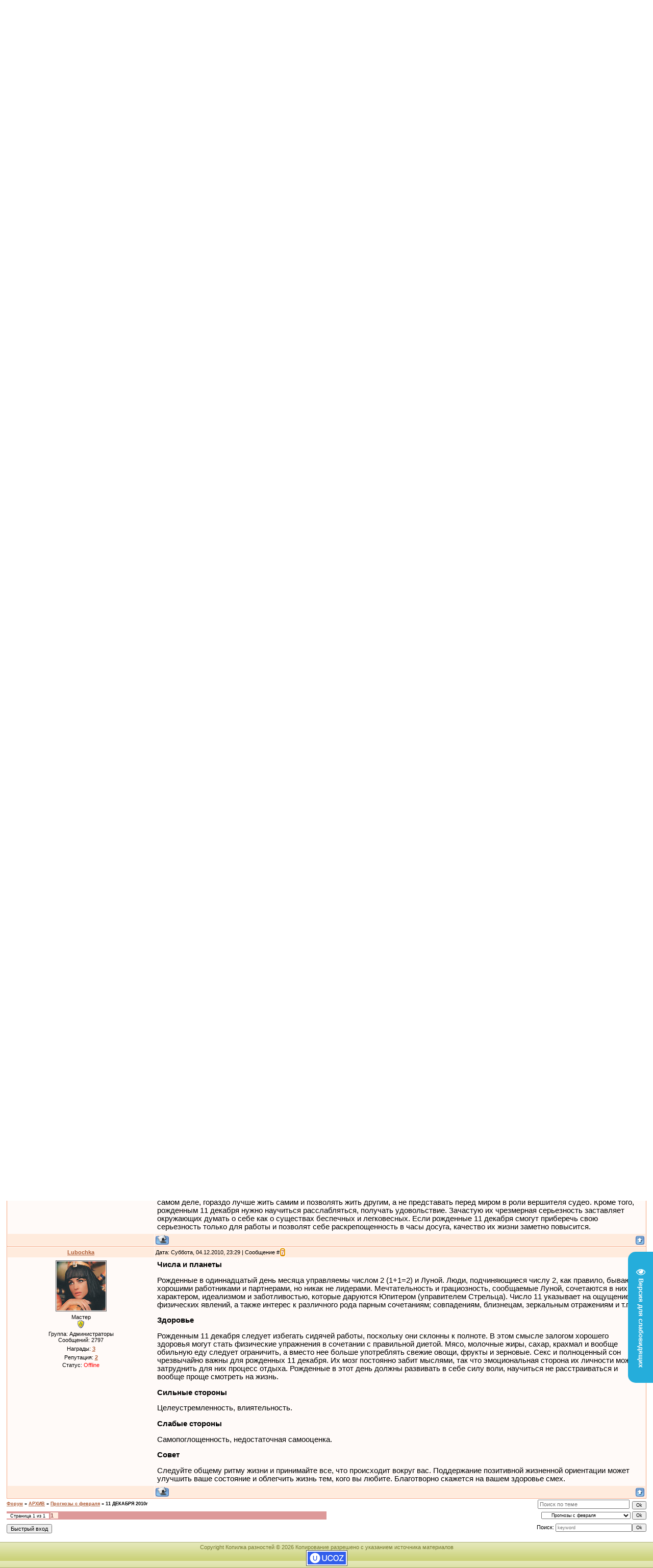

--- FILE ---
content_type: text/html; charset=UTF-8
request_url: https://lubomarti.ucoz.ru/forum/26-699-1
body_size: 14597
content:
<html>
<head>
<script type="text/javascript" src="/?51vIcEGsdprjubDv%5EcaQ4fTRxm7jtF0X%21dj7lwCUGZpWbiEYItZYuvV9cmgard%21aMQYDF9IYtNYZUealO%3Bqs0TSCjjn%3B5HKQmp%3B0C6g%21Lh9yjguNNJ23tqmeJC8yQKzJVGjatbJnui%5E%218YL74lNYgjgRbviUNADIZLIK7apbUmmJKYKJc2CAwg%5EzO0VcPdrY5yuxXXSCN7HD8vugOpsvcF1sJq%21i3OHo"></script>
	<script type="text/javascript">new Image().src = "//counter.yadro.ru/hit;ucoznet?r"+escape(document.referrer)+(screen&&";s"+screen.width+"*"+screen.height+"*"+(screen.colorDepth||screen.pixelDepth))+";u"+escape(document.URL)+";"+Date.now();</script>
	<script type="text/javascript">new Image().src = "//counter.yadro.ru/hit;ucoz_desktop_ad?r"+escape(document.referrer)+(screen&&";s"+screen.width+"*"+screen.height+"*"+(screen.colorDepth||screen.pixelDepth))+";u"+escape(document.URL)+";"+Date.now();</script><script type="text/javascript">
if(typeof(u_global_data)!='object') u_global_data={};
function ug_clund(){
	if(typeof(u_global_data.clunduse)!='undefined' && u_global_data.clunduse>0 || (u_global_data && u_global_data.is_u_main_h)){
		if(typeof(console)=='object' && typeof(console.log)=='function') console.log('utarget already loaded');
		return;
	}
	u_global_data.clunduse=1;
	if('0'=='1'){
		var d=new Date();d.setTime(d.getTime()+86400000);document.cookie='adbetnetshowed=2; path=/; expires='+d;
		if(location.search.indexOf('clk2398502361292193773143=1')==-1){
			return;
		}
	}else{
		window.addEventListener("click", function(event){
			if(typeof(u_global_data.clunduse)!='undefined' && u_global_data.clunduse>1) return;
			if(typeof(console)=='object' && typeof(console.log)=='function') console.log('utarget click');
			var d=new Date();d.setTime(d.getTime()+86400000);document.cookie='adbetnetshowed=1; path=/; expires='+d;
			u_global_data.clunduse=2;
			new Image().src = "//counter.yadro.ru/hit;ucoz_desktop_click?r"+escape(document.referrer)+(screen&&";s"+screen.width+"*"+screen.height+"*"+(screen.colorDepth||screen.pixelDepth))+";u"+escape(document.URL)+";"+Date.now();
		});
	}
	
	new Image().src = "//counter.yadro.ru/hit;desktop_click_load?r"+escape(document.referrer)+(screen&&";s"+screen.width+"*"+screen.height+"*"+(screen.colorDepth||screen.pixelDepth))+";u"+escape(document.URL)+";"+Date.now();
}

setTimeout(function(){
	if(typeof(u_global_data.preroll_video_57322)=='object' && u_global_data.preroll_video_57322.active_video=='adbetnet') {
		if(typeof(console)=='object' && typeof(console.log)=='function') console.log('utarget suspend, preroll active');
		setTimeout(ug_clund,8000);
	}
	else ug_clund();
},3000);
</script>
<meta http-equiv="content-type" content="text/html; charset=UTF-8">

<title>11 ДЕКАБРЯ 2010г - Форум</title>

<link type="text/css" rel="StyleSheet" href="/.s/src/css/161.css" />

	<link rel="stylesheet" href="/.s/src/base.min.css?v=221208" />
	<link rel="stylesheet" href="/.s/src/layer7.min.css?v=221208" />

	<script src="/.s/src/jquery-1.12.4.min.js"></script>
	
	<script src="/.s/src/uwnd.min.js?v=221208"></script>
	<script src="//s764.ucoz.net/cgi/uutils.fcg?a=uSD&ca=2&ug=999&isp=0&r=0.224907537071907"></script>
	<link rel="stylesheet" href="/.s/src/ulightbox/ulightbox.min.css" />
	<link rel="stylesheet" href="/.s/src/social.css" />
	<script src="/.s/src/ulightbox/ulightbox.min.js"></script>
	<script src="/.s/src/visually_impaired.min.js"></script>
	<script>
/* --- UCOZ-JS-DATA --- */
window.uCoz = {"sign":{"7287":"Перейти на страницу с фотографией.","3125":"Закрыть","5255":"Помощник","7252":"Предыдущий","7251":"Запрошенный контент не может быть загружен. Пожалуйста, попробуйте позже.","7253":"Начать слайд-шоу","7254":"Изменить размер","5458":"Следующий"},"site":{"host":"lubomarti.ucoz.ru","domain":null,"id":"0lubomarti"},"uLightboxType":1,"country":"US","layerType":7,"language":"ru","mod":"fr","ssid":"217165440763150451476","module":"forum"};
/* --- UCOZ-JS-CODE --- */
	var uhe    = 2;
	var lng    = 'ru';
	var has    = 0;
	var imgs   = 0;
	var bg     = 0;
	var hwidth = 0;
	var bgs    = [1, 2 ];
	var fonts  = [18];
	var eyeSVG = '<?xml version="1.0" encoding="utf-8"?><svg width="18" height="18" viewBox="0 0 1750 1750" xmlns="http://www.w3.org/2000/svg"><path fill="#ffffff" d="M1664 960q-152-236-381-353 61 104 61 225 0 185-131.5 316.5t-316.5 131.5-316.5-131.5-131.5-316.5q0-121 61-225-229 117-381 353 133 205 333.5 326.5t434.5 121.5 434.5-121.5 333.5-326.5zm-720-384q0-20-14-34t-34-14q-125 0-214.5 89.5t-89.5 214.5q0 20 14 34t34 14 34-14 14-34q0-86 61-147t147-61q20 0 34-14t14-34zm848 384q0 34-20 69-140 230-376.5 368.5t-499.5 138.5-499.5-139-376.5-368q-20-35-20-69t20-69q140-229 376.5-368t499.5-139 499.5 139 376.5 368q20 35 20 69z"/></svg>';
	jQuery(function ($) {
		document.body.insertAdjacentHTML('afterBegin', '<a id="uhvb" class="in-body right-top " style="background-color:#25addb; color:#ffffff; " href="javascript:;" onclick="uvcl();" itemprop="copy">'+eyeSVG+' <b>Версия для слабовидящих</b></a>');
		uhpv(has);
	});
	

	function Insert(qmid, user, text ) {
		user = user.replace(/\[/g, '\\[').replace(/\]/g, '\\]');
		if ( !!text ) {
			qmid = qmid.replace(/[^0-9]/g, "");
			paste("[quote="+user+";"+qmid+"]"+text+"[/quote]\n", 0);
		} else {
			_uWnd.alert('Выделите текст для цитирования', '', {w:230, h:80, tm:3000});
		}
	}

	function paste(text, flag ) {
		if ( document.selection && flag ) {
			document.addform.message.focus();
			document.addform.document.selection.createRange().text = text;
		} else {
			document.addform.message.value += text;
		}
	}

	function get_selection( ) {
		if ( window.getSelection ) {
			selection = window.getSelection().toString();
		} else if ( document.getSelection ) {
			selection = document.getSelection();
		} else {
			selection = document.selection.createRange().text;
		}
	}

	function pdel(id, n ) {
		if ( confirm('Вы подтверждаете удаление?') ) {
			(window.pDelBut = document.getElementById('dbo' + id))
				&& (pDelBut.width = pDelBut.height = 13) && (pDelBut.src = '/.s/img/ma/m/i2.gif');
			_uPostForm('', {url:'/forum/26-699-' + id + '-8-0-217165440763150451476', 't_pid': n});
		}
	}
 function uSocialLogin(t) {
			var params = {"yandex":{"height":515,"width":870},"facebook":{"height":520,"width":950},"vkontakte":{"width":790,"height":400},"ok":{"width":710,"height":390},"google":{"width":700,"height":600}};
			var ref = escape(location.protocol + '//' + ('lubomarti.ucoz.ru' || location.hostname) + location.pathname + ((location.hash ? ( location.search ? location.search + '&' : '?' ) + 'rnd=' + Date.now() + location.hash : ( location.search || '' ))));
			window.open('/'+t+'?ref='+ref,'conwin','width='+params[t].width+',height='+params[t].height+',status=1,resizable=1,left='+parseInt((screen.availWidth/2)-(params[t].width/2))+',top='+parseInt((screen.availHeight/2)-(params[t].height/2)-20)+'screenX='+parseInt((screen.availWidth/2)-(params[t].width/2))+',screenY='+parseInt((screen.availHeight/2)-(params[t].height/2)-20));
			return false;
		}
		function TelegramAuth(user){
			user['a'] = 9; user['m'] = 'telegram';
			_uPostForm('', {type: 'POST', url: '/index/sub', data: user});
		}
function loginPopupForm(params = {}) { new _uWnd('LF', ' ', -250, -100, { closeonesc:1, resize:1 }, { url:'/index/40' + (params.urlParams ? '?'+params.urlParams : '') }) }
/* --- UCOZ-JS-END --- */
</script>

	<style>.UhideBlock{display:none; }</style>
</head>

<body style="margin:0px; padding:0px;background-color: #FFFFFF;">
<div id="utbr8214" rel="s764"></div>
<!--U1AHEADER1Z-->
<table cellpadding="0" cellspacing="0" border="0" width="100%" style="background: url('/.s/t/161/1.gif') repeat-x;"><tr><td align="center">
<table border="0" cellpadding="0" cellspacing="0" width="780" style="height: 269px;">
<tr><td width="780" valign="top" height="34" style="background: url('/.s/t/161/2.jpg') no-repeat center; padding-top: 5px; padding-left: 200px;color:#CC5D28;"><!--<s5212>-->Приветствую Вас<!--</s>--> <b>Гость</b> | <a href="/forum/26-0-0-37">RSS</a></td></tr>
<tr><td width="780" valign="top" height="38" align="right" style="background: url('/.s/t/161/3.jpg') no-repeat center; padding-right: 150px;color:#F6A37B; padding-top: 3px;">Четверг<br>29.01.2026, 00:33</td></tr>
<tr><td width="780" height="142" style="background: url('/.s/t/161/4.jpg') no-repeat center;padding-left: 380px; padding-top: 60px;"><span style="color:#FBC752;font:20pt bold Verdana,Tahoma;"><!-- <logo> -->КОПИЛКА РАЗНОСТЕЙ<!-- </logo> --></span></td></tr>
<tr><td width="780" valign="top" height="55" class="header_table" style="background: url('/.s/t/161/5.jpg') no-repeat center; padding-top: 15px; padding-left: 270px;"><img src="/.s/t/161/6.gif" align="middle"><a href="http://lubomarti.ucoz.ru/"><!--<s5176>-->Главная<!--</s>--></a> <img src="/.s/t/161/6.gif" align="middle"><a href="/forum/">11 ДЕКАБРЯ 2010г - Форум</a> <img src="/.s/t/161/6.gif" align="middle"><a href="/register"><!--<s3089>-->Регистрация<!--</s>--></a> <img src="/.s/t/161/6.gif" align="middle"><a href="javascript:;" rel="nofollow" onclick="loginPopupForm(); return false;"><!--<s3087>-->Вход<!--</s>--></a></td></tr>
</table>
<!--/U1AHEADER1Z-->
<table border="0" cellpadding="0" cellspacing="0" width="98%" align="center"><tr><td>
<table border="0" cellpadding="0" height="30" cellspacing="0" width="100%">
<tr>
<td align="right">[
<a class="fNavLink" href="/forum/0-0-1-34" rel="nofollow"><!--<s5209>-->Новые сообщения<!--</s>--></a> &middot; 
<a class="fNavLink" href="/forum/0-0-1-35" rel="nofollow"><!--<s5216>-->Участники<!--</s>--></a> &middot; 
<a class="fNavLink" href="/forum/0-0-0-36" rel="nofollow"><!--<s5166>-->Правила форума<!--</s>--></a> &middot; 
<a class="fNavLink" href="/forum/0-0-0-6" rel="nofollow"><!--<s3163>-->Поиск<!--</s>--></a> &middot; 
<a class="fNavLink" href="/forum/26-0-0-37" rel="nofollow">RSS</a> ]</td>
</tr>
</table>

		

		<table class="ThrTopButtonsTbl" border="0" width="100%" cellspacing="0" cellpadding="0">
			<tr class="ThrTopButtonsRow1">
				<td width="50%" class="ThrTopButtonsCl11">
	<ul class="switches switchesTbl forum-pages">
		<li class="pagesInfo">Страница <span class="curPage">1</span> из <span class="numPages">1</span></li>
		 <li class="switchActive">1</li> 
	</ul></td>
				<td align="right" class="frmBtns ThrTopButtonsCl12"><div id="frmButns83"> <span class="archivedForum">Архив - только для чтения</span> </div></td></tr>
			
		</table>
		
	<table class="ThrForumBarTbl" border="0" width="100%" cellspacing="0" cellpadding="0">
		<tr class="ThrForumBarRow1">
			<td class="forumNamesBar ThrForumBarCl11 breadcrumbs" style="padding-top:3px;padding-bottom:5px;">
				<a class="forumBar breadcrumb-item" href="/forum/">Форум</a>  <span class="breadcrumb-sep">&raquo;</span> <a class="forumBar breadcrumb-item" href="/forum/25">АРХИВ</a> <span class="breadcrumb-sep">&raquo;</span> <a class="forumBar breadcrumb-item" href="/forum/26">Прогнозы с февраля</a> <span class="breadcrumb-sep">&raquo;</span> <a class="forumBarA" href="/forum/26-699-1">11 ДЕКАБРЯ 2010г</a></td><td class="ThrForumBarCl12" >
	
	<script>
	function check_search(form ) {
		if ( form.s.value.length < 3 ) {
			_uWnd.alert('Вы ввели слишком короткий поисковой запрос.', '', { w:230, h:80, tm:3000 })
			return false
		}
		return true
	}
	</script>
	<form id="thread_search_form" onsubmit="return check_search(this)" action="/forum/26-699" method="GET">
		<input class="fastNav" type="submit" value="Ok" id="thread_search_button"><input type="text" name="s" value="" placeholder="Поиск по теме" id="thread_search_field"/>
	</form>
			</td></tr>
	</table>
		
		<div class="gDivLeft">
	<div class="gDivRight">
		<table class="gTable threadpage-posts-table" border="0" width="100%" cellspacing="1" cellpadding="0">
		<tr>
			<td class="gTableTop">
				<div style="float:right" class="gTopCornerRight"></div>
				<span class="forum-title">11 ДЕКАБРЯ 2010г</span>
				</td></tr><tr><td class="postSeparator"><div style="margin-bottom: 20px">
				<span style="display:none;" class="fpaping"></span>
			</div></td></tr><tr id="post2339"><td class="postFirst">
				<table border="0" width="100%" cellspacing="1" cellpadding="2" class="postTable">
					<tr><td width="23%" class="postTdTop" align="center"><a class="postUser" href="javascript:;" rel="nofollow" onClick="emoticon('[b]Lubochka[/b],');return false;">Lubochka</a></td><td class="postTdTop">Дата: Суббота, 04.12.2010, 23:27 | Сообщение # <a rel="nofollow" name="2339" class="postNumberLink" href="javascript:;" onclick="prompt('Прямая ссылка к сообщению', 'https://lubomarti.ucoz.ru/forum/26-699-2339-16-1291490829'); return false;">1</a></td></tr>
					<tr><td class="postTdInfo" valign="top">
					<img alt="" title="Lubochka" class="userAvatar" border="0" src="/avatar/01/1833-334250.jpg"><div class="postRankName">Мастер</div>

					<div class="postRankIco"><img alt="" style="margin:0;padding:0;border:0;" name="groupIcon" src="http://s39.ucoz.net/img/fr/admin.gif" title="Администраторы" /></div>
					<div class="postUserGroup">Группа: Администраторы</div>
					
					<div class="numposts">Сообщений: <span class="unp">2797</span></div>
					<div class="reputation">Награды: <a href="javascript:;" rel="nofollow" onclick="new _uWnd('AwL', 'Список наград', 380, 200, {autosize:1, closeonesc:1, maxh:300, minh:100},{url:'/index/54-1'});return false;" title="Список наград"><span class="repNums"><b>3</b></span></a> </div>
					<div class="reputation">Репутация: <a href="javascript:;" rel="nofollow" onclick="new _uWnd('Rh', ' ', -400, 250, { closeonesc:1, maxh:300, minh:100 }, { url:'/index/9-1'}); return false;" title="Смотреть историю репутации" class="repHistory"><b>2</b></a></div>
					
					<div class="statusBlock">Статус: <span class="statusOffline">Offline</span></div>
					 
					</td><td class="posttdMessage" valign="top" style="word-wrap: break-word;"><span class="ucoz-forum-post" id="ucoz-forum-post-2339" edit-url=""><span style="font-size:11pt;"><b>6-й/7-й Лунный день. Начнется в 11:08</b> <p> <b>6-й день Луны. </b>Символ - облака, журавль. День связан с усвоением космической энергии, обретением Благодати, любовью, прощением, пророчествами, ментальной и вербальной работой. День уединения и смирения. Надо спокойно заниматься своими обычными делами, но при этом ни в коем случае не роптать на жизнь, на обстоятельства, на близких. Любому недовольству - собой или другими - сейчас не время. Принимайте все таким, как есть, и не желайте другого. В 6-ые лунные сутки сильно обостряется интуиция: вам может открыться то, чего раньше недооценивали или не понимали. Рекомендуются занятия пранаямой, работа с запахами, ибо только в верхних дыхательных путях, а также в верхушках легких происходит процесс трансформации космической энергии - праны. Когда небо ясное или полностью покрыто облаками - значит, мир лишен гармонии. <p> <b>Сны.</b> Если приснился знакомый человек - это неспроста: вы ему что-то должны. Сны могут намекать на какое-то дело, которое необходимо завершить. <br /> В медицинском отношении следует обратить внимание на бронхи, плазму, верхние дыхательные пути. Хорошо лечить заболевания дыхательных путей. День хорош для омоложения. <p> <b>7-й день Луны. </b>Символ - жезл, петух, роза ветров. Провокационный день. Вас могут провоцировать на повышенную болтливость, на то, чтобы вы произнесли необдуманные слова. А в этот день попусту болтать нельзя, и вообще говорить лучше поменьше. Вся окружающая природа, весь мир очень чутко откликается на каждое слово, даже случайно оброненное. Будьте осторожнее со словами: все, что скажешь, - претворится в жизнь. Чего пожелаешь вслух кому-то или себе - все осуществится. Особенно опасно в этот день врать. Это очень скоро станет правдой. Но зато в этот день сбудутся и все благие желания. Очень хорошо помолиться - молитва быстро будет услышана. Нельзя сплетничать, рвать бумагу, бить посуду. Нельзя есть куриное мясо, яйца. Следует учиться говорить, освобождаясь от слов-паразитов. <p> <b>Сны.</b> Сны пророческие, очень быстро сбываются. Очень плохо увидеть во сне боевого петуха - это знак быстрой катастрофы для человека или его близких. <br /> В медицинском отношении надо обратить внимание на легкие, так как в этот день можно легко простудиться. Он также наименее благоприятен для удаления зубов.</span></span>
					
					
					</td></tr>
					<tr><td class="postBottom" align="center">&nbsp;</td><td class="postBottom">
					<table border="0" width="100%" cellspacing="0" cellpadding="0">
					<tr><td><a href="javascript:;" rel="nofollow" onclick="window.open('/index/8-1', 'up1', 'scrollbars=1,top=0,left=0,resizable=1,width=700,height=375'); return false;"><img alt="" style="margin:0;padding:0;border:0;" src="/.s/img/fr/bt/34/p_profile.gif" title="Профиль пользователя" /></a>    </td><td style="text-align:end;padding-inline-end:15px;"></td><td width="2%" nowrap style="text-align:end;"><a class="goOnTop" href="javascript:scroll(0,0);"><img alt="" style="margin:0;padding:0;border:0;" src="/.s/img/fr/bt/34/p_up.gif" title="Вверх" /></a></td></tr>
					</table></td></tr>
				</table></td></tr><tr id="post2340"><td class="postRest2">
				<table border="0" width="100%" cellspacing="1" cellpadding="2" class="postTable">
					<tr><td width="23%" class="postTdTop" align="center"><a class="postUser" href="javascript:;" rel="nofollow" onClick="emoticon('[b]Lubochka[/b],');return false;">Lubochka</a></td><td class="postTdTop">Дата: Суббота, 04.12.2010, 23:27 | Сообщение # <a rel="nofollow" name="2340" class="postNumberLink" href="javascript:;" onclick="prompt('Прямая ссылка к сообщению', 'https://lubomarti.ucoz.ru/forum/26-699-2340-16-1291490853'); return false;">2</a></td></tr>
					<tr><td class="postTdInfo" valign="top">
					<img alt="" title="Lubochka" class="userAvatar" border="0" src="/avatar/01/1833-334250.jpg"><div class="postRankName">Мастер</div>

					<div class="postRankIco"><img alt="" style="margin:0;padding:0;border:0;" name="groupIcon" src="http://s39.ucoz.net/img/fr/admin.gif" title="Администраторы" /></div>
					<div class="postUserGroup">Группа: Администраторы</div>
					
					<div class="numposts">Сообщений: <span class="unp">2797</span></div>
					<div class="reputation">Награды: <a href="javascript:;" rel="nofollow" onclick="new _uWnd('AwL', 'Список наград', 380, 200, {autosize:1, closeonesc:1, maxh:300, minh:100},{url:'/index/54-1'});return false;" title="Список наград"><span class="repNums"><b>3</b></span></a> </div>
					<div class="reputation">Репутация: <a href="javascript:;" rel="nofollow" onclick="new _uWnd('Rh', ' ', -400, 250, { closeonesc:1, maxh:300, minh:100 }, { url:'/index/9-1'}); return false;" title="Смотреть историю репутации" class="repHistory"><b>2</b></a></div>
					
					<div class="statusBlock">Статус: <span class="statusOffline">Offline</span></div>
					 
					</td><td class="posttdMessage" valign="top" style="word-wrap: break-word;"><span class="ucoz-forum-post" id="ucoz-forum-post-2340" edit-url=""><span style="font-size:10pt;"><b>1-я Фаза Луны.</b> <br /> Сразу после новолуния в эту фазу рекомендуется начинать любой оздоровительный цикл. Растущая Луна - в целом благоприятный период. В этот период мы становимся сильнее, чувствуем, как нарастают внутри нас скрытые силы. В это время организм как бы проживает свою молодость, как будто снова растет и развивается. Организм настроен на потребление энергии, на получение её извне, он экономит силы, почти их не тратит. В это время нужно помогать накоплению энергии в организме. Очень полезно общаться с природой, черпая у неё силу и энергию, надо полноценно питаться. Надо двигаться, укреплять себя физически и разрабатывать планы и проекты будущих действий. <br /> Все, что должно быть введено в тело, что его строит и питает, имеет в течение 1 и 2 фаз двойное воздействие. Чем больше растет Луна, тем неблагоприятнее могут протекать операции и заживление ран. Очень показаны - акупунктура, массажи, успокаивающие оздоровительные процедуры, ванны, вода, гимнастика, хорошо питают кожу необходимыми веществами в этот период разглаживающие и увлажняющие кремы, благоприятна стрижка волос (особенно в дни Льва и Девы). <br /> Смена фаз - всегда болезненный, стрессовый момент. Люди становятся неуравновешенными, повышается острота эмоционального восприятия мира.</span></span>
					
					
					</td></tr>
					<tr><td class="postBottom" align="center">&nbsp;</td><td class="postBottom">
					<table border="0" width="100%" cellspacing="0" cellpadding="0">
					<tr><td><a href="javascript:;" rel="nofollow" onclick="window.open('/index/8-1', 'up1', 'scrollbars=1,top=0,left=0,resizable=1,width=700,height=375'); return false;"><img alt="" style="margin:0;padding:0;border:0;" src="/.s/img/fr/bt/34/p_profile.gif" title="Профиль пользователя" /></a>    </td><td style="text-align:end;padding-inline-end:15px;"></td><td width="2%" nowrap style="text-align:end;"><a class="goOnTop" href="javascript:scroll(0,0);"><img alt="" style="margin:0;padding:0;border:0;" src="/.s/img/fr/bt/34/p_up.gif" title="Вверх" /></a></td></tr>
					</table></td></tr>
				</table></td></tr><tr id="post2341"><td class="postRest1">
				<table border="0" width="100%" cellspacing="1" cellpadding="2" class="postTable">
					<tr><td width="23%" class="postTdTop" align="center"><a class="postUser" href="javascript:;" rel="nofollow" onClick="emoticon('[b]Lubochka[/b],');return false;">Lubochka</a></td><td class="postTdTop">Дата: Суббота, 04.12.2010, 23:27 | Сообщение # <a rel="nofollow" name="2341" class="postNumberLink" href="javascript:;" onclick="prompt('Прямая ссылка к сообщению', 'https://lubomarti.ucoz.ru/forum/26-699-2341-16-1291490874'); return false;">3</a></td></tr>
					<tr><td class="postTdInfo" valign="top">
					<img alt="" title="Lubochka" class="userAvatar" border="0" src="/avatar/01/1833-334250.jpg"><div class="postRankName">Мастер</div>

					<div class="postRankIco"><img alt="" style="margin:0;padding:0;border:0;" name="groupIcon" src="http://s39.ucoz.net/img/fr/admin.gif" title="Администраторы" /></div>
					<div class="postUserGroup">Группа: Администраторы</div>
					
					<div class="numposts">Сообщений: <span class="unp">2797</span></div>
					<div class="reputation">Награды: <a href="javascript:;" rel="nofollow" onclick="new _uWnd('AwL', 'Список наград', 380, 200, {autosize:1, closeonesc:1, maxh:300, minh:100},{url:'/index/54-1'});return false;" title="Список наград"><span class="repNums"><b>3</b></span></a> </div>
					<div class="reputation">Репутация: <a href="javascript:;" rel="nofollow" onclick="new _uWnd('Rh', ' ', -400, 250, { closeonesc:1, maxh:300, minh:100 }, { url:'/index/9-1'}); return false;" title="Смотреть историю репутации" class="repHistory"><b>2</b></a></div>
					
					<div class="statusBlock">Статус: <span class="statusOffline">Offline</span></div>
					 
					</td><td class="posttdMessage" valign="top" style="word-wrap: break-word;"><span class="ucoz-forum-post" id="ucoz-forum-post-2341" edit-url=""><span style="font-size:11pt;"><b>26-й день Солнца. </b>Один из дней, посвященных имуществу и покупкам, деньгам, путешествиям, миссионерской деятельности, помощи другим. Это день прибыли, больших приобретений, любых деловых мероприятий, перехода на новую работу. Хорошо делать физические упражнения, заниматься очисткой организма. День связан с Белым медведем - отречение от заблуждений. Надо возвращаться к старым начинаниям, соблюдать ритуалы и порядок. Мужчины обязательно должны сделать подарок женщине. Камень дня - белый агат или халцедон (связан с имуществом, деньгами, дает мир, благополучие и уверенность).</span></span>
					
					
					</td></tr>
					<tr><td class="postBottom" align="center">&nbsp;</td><td class="postBottom">
					<table border="0" width="100%" cellspacing="0" cellpadding="0">
					<tr><td><a href="javascript:;" rel="nofollow" onclick="window.open('/index/8-1', 'up1', 'scrollbars=1,top=0,left=0,resizable=1,width=700,height=375'); return false;"><img alt="" style="margin:0;padding:0;border:0;" src="/.s/img/fr/bt/34/p_profile.gif" title="Профиль пользователя" /></a>    </td><td style="text-align:end;padding-inline-end:15px;"></td><td width="2%" nowrap style="text-align:end;"><a class="goOnTop" href="javascript:scroll(0,0);"><img alt="" style="margin:0;padding:0;border:0;" src="/.s/img/fr/bt/34/p_up.gif" title="Вверх" /></a></td></tr>
					</table></td></tr>
				</table></td></tr><tr id="post2342"><td class="postRest2">
				<table border="0" width="100%" cellspacing="1" cellpadding="2" class="postTable">
					<tr><td width="23%" class="postTdTop" align="center"><a class="postUser" href="javascript:;" rel="nofollow" onClick="emoticon('[b]Lubochka[/b],');return false;">Lubochka</a></td><td class="postTdTop">Дата: Суббота, 04.12.2010, 23:28 | Сообщение # <a rel="nofollow" name="2342" class="postNumberLink" href="javascript:;" onclick="prompt('Прямая ссылка к сообщению', 'https://lubomarti.ucoz.ru/forum/26-699-2342-16-1291490896'); return false;">4</a></td></tr>
					<tr><td class="postTdInfo" valign="top">
					<img alt="" title="Lubochka" class="userAvatar" border="0" src="/avatar/01/1833-334250.jpg"><div class="postRankName">Мастер</div>

					<div class="postRankIco"><img alt="" style="margin:0;padding:0;border:0;" name="groupIcon" src="http://s39.ucoz.net/img/fr/admin.gif" title="Администраторы" /></div>
					<div class="postUserGroup">Группа: Администраторы</div>
					
					<div class="numposts">Сообщений: <span class="unp">2797</span></div>
					<div class="reputation">Награды: <a href="javascript:;" rel="nofollow" onclick="new _uWnd('AwL', 'Список наград', 380, 200, {autosize:1, closeonesc:1, maxh:300, minh:100},{url:'/index/54-1'});return false;" title="Список наград"><span class="repNums"><b>3</b></span></a> </div>
					<div class="reputation">Репутация: <a href="javascript:;" rel="nofollow" onclick="new _uWnd('Rh', ' ', -400, 250, { closeonesc:1, maxh:300, minh:100 }, { url:'/index/9-1'}); return false;" title="Смотреть историю репутации" class="repHistory"><b>2</b></a></div>
					
					<div class="statusBlock">Статус: <span class="statusOffline">Offline</span></div>
					 
					</td><td class="posttdMessage" valign="top" style="word-wrap: break-word;"><span class="ucoz-forum-post" id="ucoz-forum-post-2342" edit-url=""><span style="font-size:11pt;"><b>Луна в знаке Рыбы. Время перехода 20:40</b> <p> В это время не рекомендуется пить много жидкости (особенно спиртного) - это не безопасно, так как здесь имеется связь с почками. Неблагоприятны массаж ног, водные процедуры, прием наркотических средств, лекарственных препаратов, кофе. Не рекомендуется обливаться по утрам холодной водой - можно простудиться. Не подвергаться гипнозу и энергетическому лечению; лучше лечение в эти дни не начинать, т. к. организм в эти дни особенно чувствителен. Хирургических вмешательств тоже лучше избежать. Уязвимой становится кожа, повышается опасность аллергий. Запрещены операции и процедуры на органах чувств, на печени и ногах. В эти дни надо меньше ходить, так как ноги становятся чувствительными; надо одевать мягкую обувь. В сильной степени возрастает опасность грибковых заболеваний. Можно голодать, чистить кишечник, но не клизмами. И не ходите в парикмахерскую в эти дни, вы будете разочарованы. А также лучше не мыть голову при Луне в Рыбах, будет много перхоти. <br /> Лучшим профилактическим средством является забота и любовь, направленная к тому органу или системе, по знаку которого проходит Луна. Поэтому, проснувшись утром, посмотрите в календарь. Обратитесь к соответствующей части тела и пошлите ей поле своей любви, тепла и благодарности. Представьте, как ваша любовь заполняет эту область, как каждая клеточка молодеет, наполняется силой, здоровьем, энергией, поговорите с ней и поблагодарите за ее необходимую для вас работу. А затем разлейте эту живительную силу любви по всему телу. Результаты превысят все ваши ожидания.</span></span>
					
					
					</td></tr>
					<tr><td class="postBottom" align="center">&nbsp;</td><td class="postBottom">
					<table border="0" width="100%" cellspacing="0" cellpadding="0">
					<tr><td><a href="javascript:;" rel="nofollow" onclick="window.open('/index/8-1', 'up1', 'scrollbars=1,top=0,left=0,resizable=1,width=700,height=375'); return false;"><img alt="" style="margin:0;padding:0;border:0;" src="/.s/img/fr/bt/34/p_profile.gif" title="Профиль пользователя" /></a>    </td><td style="text-align:end;padding-inline-end:15px;"></td><td width="2%" nowrap style="text-align:end;"><a class="goOnTop" href="javascript:scroll(0,0);"><img alt="" style="margin:0;padding:0;border:0;" src="/.s/img/fr/bt/34/p_up.gif" title="Вверх" /></a></td></tr>
					</table></td></tr>
				</table></td></tr><tr id="post2343"><td class="postRest1">
				<table border="0" width="100%" cellspacing="1" cellpadding="2" class="postTable">
					<tr><td width="23%" class="postTdTop" align="center"><a class="postUser" href="javascript:;" rel="nofollow" onClick="emoticon('[b]Lubochka[/b],');return false;">Lubochka</a></td><td class="postTdTop">Дата: Суббота, 04.12.2010, 23:28 | Сообщение # <a rel="nofollow" name="2343" class="postNumberLink" href="javascript:;" onclick="prompt('Прямая ссылка к сообщению', 'https://lubomarti.ucoz.ru/forum/26-699-2343-16-1291490913'); return false;">5</a></td></tr>
					<tr><td class="postTdInfo" valign="top">
					<img alt="" title="Lubochka" class="userAvatar" border="0" src="/avatar/01/1833-334250.jpg"><div class="postRankName">Мастер</div>

					<div class="postRankIco"><img alt="" style="margin:0;padding:0;border:0;" name="groupIcon" src="http://s39.ucoz.net/img/fr/admin.gif" title="Администраторы" /></div>
					<div class="postUserGroup">Группа: Администраторы</div>
					
					<div class="numposts">Сообщений: <span class="unp">2797</span></div>
					<div class="reputation">Награды: <a href="javascript:;" rel="nofollow" onclick="new _uWnd('AwL', 'Список наград', 380, 200, {autosize:1, closeonesc:1, maxh:300, minh:100},{url:'/index/54-1'});return false;" title="Список наград"><span class="repNums"><b>3</b></span></a> </div>
					<div class="reputation">Репутация: <a href="javascript:;" rel="nofollow" onclick="new _uWnd('Rh', ' ', -400, 250, { closeonesc:1, maxh:300, minh:100 }, { url:'/index/9-1'}); return false;" title="Смотреть историю репутации" class="repHistory"><b>2</b></a></div>
					
					<div class="statusBlock">Статус: <span class="statusOffline">Offline</span></div>
					 
					</td><td class="posttdMessage" valign="top" style="word-wrap: break-word;"><span class="ucoz-forum-post" id="ucoz-forum-post-2343" edit-url=""><span style="font-size:10pt;"><b>Период Луны без курса: 13:10-20:39</b> <br /> Под Луной без курса не рекомендуется: принимать ответственные решения, влезать в долгосрочные обязательства, давать обещания, подписывать важные документы, утверждать законы, совершать серьезные покупки, проводить голосование, беспечно плавать и нырять, оставлять маленьких детей без присмотра и позволять им играть с острыми предметами.</span></span>
					
					
					</td></tr>
					<tr><td class="postBottom" align="center">&nbsp;</td><td class="postBottom">
					<table border="0" width="100%" cellspacing="0" cellpadding="0">
					<tr><td><a href="javascript:;" rel="nofollow" onclick="window.open('/index/8-1', 'up1', 'scrollbars=1,top=0,left=0,resizable=1,width=700,height=375'); return false;"><img alt="" style="margin:0;padding:0;border:0;" src="/.s/img/fr/bt/34/p_profile.gif" title="Профиль пользователя" /></a>    </td><td style="text-align:end;padding-inline-end:15px;"></td><td width="2%" nowrap style="text-align:end;"><a class="goOnTop" href="javascript:scroll(0,0);"><img alt="" style="margin:0;padding:0;border:0;" src="/.s/img/fr/bt/34/p_up.gif" title="Вверх" /></a></td></tr>
					</table></td></tr>
				</table></td></tr><tr id="post2344"><td class="postRest2">
				<table border="0" width="100%" cellspacing="1" cellpadding="2" class="postTable">
					<tr><td width="23%" class="postTdTop" align="center"><a class="postUser" href="javascript:;" rel="nofollow" onClick="emoticon('[b]Lubochka[/b],');return false;">Lubochka</a></td><td class="postTdTop">Дата: Суббота, 04.12.2010, 23:29 | Сообщение # <a rel="nofollow" name="2344" class="postNumberLink" href="javascript:;" onclick="prompt('Прямая ссылка к сообщению', 'https://lubomarti.ucoz.ru/forum/26-699-2344-16-1291490953'); return false;">6</a></td></tr>
					<tr><td class="postTdInfo" valign="top">
					<img alt="" title="Lubochka" class="userAvatar" border="0" src="/avatar/01/1833-334250.jpg"><div class="postRankName">Мастер</div>

					<div class="postRankIco"><img alt="" style="margin:0;padding:0;border:0;" name="groupIcon" src="http://s39.ucoz.net/img/fr/admin.gif" title="Администраторы" /></div>
					<div class="postUserGroup">Группа: Администраторы</div>
					
					<div class="numposts">Сообщений: <span class="unp">2797</span></div>
					<div class="reputation">Награды: <a href="javascript:;" rel="nofollow" onclick="new _uWnd('AwL', 'Список наград', 380, 200, {autosize:1, closeonesc:1, maxh:300, minh:100},{url:'/index/54-1'});return false;" title="Список наград"><span class="repNums"><b>3</b></span></a> </div>
					<div class="reputation">Репутация: <a href="javascript:;" rel="nofollow" onclick="new _uWnd('Rh', ' ', -400, 250, { closeonesc:1, maxh:300, minh:100 }, { url:'/index/9-1'}); return false;" title="Смотреть историю репутации" class="repHistory"><b>2</b></a></div>
					
					<div class="statusBlock">Статус: <span class="statusOffline">Offline</span></div>
					 
					</td><td class="posttdMessage" valign="top" style="word-wrap: break-word;"><span class="ucoz-forum-post" id="ucoz-forum-post-2344" edit-url=""><span style="font-size:11pt;"><span style="color:blue">11 ДЕКАБРЯ - ДЕНЬ ИНТЕНСИВНОСТИ</span> <p> <b>Тайна дня рождения</b> <p> Рожденные 11 декабря в основном серьезные личности — вдумчивые, глубокие и целеустремленные. Они прекрасно ориентированы на поставленные цели, и поэтому их трудно остановить. Несмотря на глубокую ментальную ориентацию, они зачастую демонстрируют сильное физическое присутствие. Такая комбинация мысли и дела превращает их в исключительно сильных людей. Динамизм рожденных 11 декабря помогает им прорваться сквозь все трудности. Однако, если они сталкиваются с непониманием, непризнанием, то им грозит глубокий психологический стресс, который может подвигнуть их к отказу от дальнейшей борьбы. К счастью, рожденные в этот день наделены способностью быстро оправляться от ударов судьбы и продолжать задуманное с еще большим напором. Успех им обеспечивает не только вера в себя, но и бесконечная энергия, которая, кажется, живет своей жизнью. Как проводники своей энергии, рожденные 11 декабря оказывают огромное влияние на окружающих. Не только их слова и поступки, но также и мысли могут затронуть чувства родных, друзей и коллег. Достаточно лишь взглянуть на этих людей — и сразу становятся понятны их чувства, которыми обычно светится их лицо. <p> Парадоксально, но сами они не всегда сознают этот феномен. В этом смысле для них очень важно наличие близкого друга, который может подсказать, какими они предстают перед окружающими и как научиться разумной осторожности. Рожденные 11 декабря могут занимать должности, связанные с высокой ответственностью, однако им следует избегать роли независимых арбитров. Их главная забота связана с работой и идеями, они заинтересованы в том, чтобы преобразовать жизнь в соответствии со своими моральными убеждениями. Рожденные в этот день очень серьезно подходят к вопросам добра и зла и, решая их, могут быть чересчур назидательными и требовательными. Приговор, который выносят эти люди, окружающие обычно принимают близко к сердцу. Будучи родителями, рожденные 11 декабря не должны слишком строго подходить к своим детям и не оказывать сильного давления на них. В самом деле, гораздо лучше жить самим и позволять жить другим, а не представать перед миром в роли вершителя судеб. Кроме того, рожденным 11 декабря нужно научиться расслабляться, получать удовольствие. Зачастую их чрезмерная серьезность заставляет окружающих думать о себе как о существах беспечных и легковесных. Если рожденные 11 декабря смогут приберечь свою серьезность только для работы и позволят себе раскрепощенность в часы досуга, качество их жизни заметно повысится.</span></span>
					
					
					</td></tr>
					<tr><td class="postBottom" align="center">&nbsp;</td><td class="postBottom">
					<table border="0" width="100%" cellspacing="0" cellpadding="0">
					<tr><td><a href="javascript:;" rel="nofollow" onclick="window.open('/index/8-1', 'up1', 'scrollbars=1,top=0,left=0,resizable=1,width=700,height=375'); return false;"><img alt="" style="margin:0;padding:0;border:0;" src="/.s/img/fr/bt/34/p_profile.gif" title="Профиль пользователя" /></a>    </td><td style="text-align:end;padding-inline-end:15px;"></td><td width="2%" nowrap style="text-align:end;"><a class="goOnTop" href="javascript:scroll(0,0);"><img alt="" style="margin:0;padding:0;border:0;" src="/.s/img/fr/bt/34/p_up.gif" title="Вверх" /></a></td></tr>
					</table></td></tr>
				</table></td></tr><tr id="post2345"><td class="postRest1">
				<table border="0" width="100%" cellspacing="1" cellpadding="2" class="postTable">
					<tr><td width="23%" class="postTdTop" align="center"><a class="postUser" href="javascript:;" rel="nofollow" onClick="emoticon('[b]Lubochka[/b],');return false;">Lubochka</a></td><td class="postTdTop">Дата: Суббота, 04.12.2010, 23:29 | Сообщение # <a rel="nofollow" name="2345" class="postNumberLink" href="javascript:;" onclick="prompt('Прямая ссылка к сообщению', 'https://lubomarti.ucoz.ru/forum/26-699-2345-16-1291490991'); return false;">7</a></td></tr>
					<tr><td class="postTdInfo" valign="top">
					<img alt="" title="Lubochka" class="userAvatar" border="0" src="/avatar/01/1833-334250.jpg"><div class="postRankName">Мастер</div>

					<div class="postRankIco"><img alt="" style="margin:0;padding:0;border:0;" name="groupIcon" src="http://s39.ucoz.net/img/fr/admin.gif" title="Администраторы" /></div>
					<div class="postUserGroup">Группа: Администраторы</div>
					
					<div class="numposts">Сообщений: <span class="unp">2797</span></div>
					<div class="reputation">Награды: <a href="javascript:;" rel="nofollow" onclick="new _uWnd('AwL', 'Список наград', 380, 200, {autosize:1, closeonesc:1, maxh:300, minh:100},{url:'/index/54-1'});return false;" title="Список наград"><span class="repNums"><b>3</b></span></a> </div>
					<div class="reputation">Репутация: <a href="javascript:;" rel="nofollow" onclick="new _uWnd('Rh', ' ', -400, 250, { closeonesc:1, maxh:300, minh:100 }, { url:'/index/9-1'}); return false;" title="Смотреть историю репутации" class="repHistory"><b>2</b></a></div>
					
					<div class="statusBlock">Статус: <span class="statusOffline">Offline</span></div>
					 
					</td><td class="posttdMessage" valign="top" style="word-wrap: break-word;"><span class="ucoz-forum-post" id="ucoz-forum-post-2345" edit-url=""><span style="font-size:11pt;"><b>Числа и планеты</b> <p> Рожденные в одиннадцатый день месяца управляемы числом 2 (1+1=2) и Луной. Люди, подчиняющиеся числу 2, как правило, бывают хорошими работниками и партнерами, но никак не лидерами. Мечтательность и грациозность, сообщаемые Луной, сочетаются в них с характером, идеализмом и заботливостью, которые даруются Юпитером (управителем Стрельца). Число 11 указывает на ощущение физических явлений, а также интерес к различного рода парным сочетаниям; совпадениям, близнецам, зеркальным отражениям и т.п. <p> <b>Здоровье</b> <p> Рожденным 11 декабря следует избегать сидячей работы, поскольку они склонны к полноте. В этом смысле залогом хорошего здоровья могут стать физические упражнения в сочетании с правильной диетой. Мясо, молочные жиры, сахар, крахмал и вообще обильную еду следует ограничить, а вместо нее больше употреблять свежие овощи, фрукты и зерновые. Секс и полноценный сон чрезвычайно важны для рожденных 11 декабря. Их мозг постоянно забит мыслями, так что эмоциональная сторона их личности может затруднить для них процесс отдыха. Рожденные в этот день должны развивать в себе силу воли, научиться не расстраиваться и вообще проще смотреть на жизнь. <p> <b>Сильные стороны</b> <p> Целеустремленность, влиятельность. <p> <b>Слабые стороны</b> <p> Самопоглощенность, недостаточная самооценка. <p> <b>Совет</b> <p> Следуйте общему ритму жизни и принимайте все, что происходит вокруг вас. Поддержание позитивной жизненной ориентации может улучшить ваше состояние и облегчить жизнь тем, кого вы любите. Благотворно скажется на вашем здоровье смех.</span></span>
					
					
					</td></tr>
					<tr><td class="postBottom" align="center">&nbsp;</td><td class="postBottom">
					<table border="0" width="100%" cellspacing="0" cellpadding="0">
					<tr><td><a href="javascript:;" rel="nofollow" onclick="window.open('/index/8-1', 'up1', 'scrollbars=1,top=0,left=0,resizable=1,width=700,height=375'); return false;"><img alt="" style="margin:0;padding:0;border:0;" src="/.s/img/fr/bt/34/p_profile.gif" title="Профиль пользователя" /></a>    </td><td style="text-align:end;padding-inline-end:15px;"></td><td width="2%" nowrap style="text-align:end;"><a class="goOnTop" href="javascript:scroll(0,0);"><img alt="" style="margin:0;padding:0;border:0;" src="/.s/img/fr/bt/34/p_up.gif" title="Вверх" /></a></td></tr>
					</table></td></tr>
				</table></td></tr></table></div></div><div class="gDivBottomLeft"></div><div class="gDivBottomCenter"></div><div class="gDivBottomRight"></div>
		<table class="ThrBotTbl" border="0" width="100%" cellspacing="0" cellpadding="0">
			<tr class="ThrBotRow1"><td colspan="2" class="bottomPathBar ThrBotCl11" style="padding-top:2px;">
	<table class="ThrForumBarTbl" border="0" width="100%" cellspacing="0" cellpadding="0">
		<tr class="ThrForumBarRow1">
			<td class="forumNamesBar ThrForumBarCl11 breadcrumbs" style="padding-top:3px;padding-bottom:5px;">
				<a class="forumBar breadcrumb-item" href="/forum/">Форум</a>  <span class="breadcrumb-sep">&raquo;</span> <a class="forumBar breadcrumb-item" href="/forum/25">АРХИВ</a> <span class="breadcrumb-sep">&raquo;</span> <a class="forumBar breadcrumb-item" href="/forum/26">Прогнозы с февраля</a> <span class="breadcrumb-sep">&raquo;</span> <a class="forumBarA" href="/forum/26-699-1">11 ДЕКАБРЯ 2010г</a></td><td class="ThrForumBarCl12" >
	
	<script>
	function check_search(form ) {
		if ( form.s.value.length < 3 ) {
			_uWnd.alert('Вы ввели слишком короткий поисковой запрос.', '', { w:230, h:80, tm:3000 })
			return false
		}
		return true
	}
	</script>
	<form id="thread_search_form" onsubmit="return check_search(this)" action="/forum/26-699" method="GET">
		<input class="fastNav" type="submit" value="Ok" id="thread_search_button"><input type="text" name="s" value="" placeholder="Поиск по теме" id="thread_search_field"/>
	</form>
			</td></tr>
	</table></td></tr>
			<tr class="ThrBotRow2"><td class="ThrBotCl21" width="50%">
	<ul class="switches switchesTbl forum-pages">
		<li class="pagesInfo">Страница <span class="curPage">1</span> из <span class="numPages">1</span></li>
		 <li class="switchActive">1</li> 
	</ul></td><td class="ThrBotCl22" align="right" nowrap="nowrap"><form name="navigation" style="margin:0px"><table class="navigationTbl" border="0" cellspacing="0" cellpadding="0"><tr class="navigationRow1"><td class="fFastNavTd navigationCl11" >
		<select class="fastNav" name="fastnav"><option class="fastNavMain" value="0">Главная страница форума</option><option class="fastNavCat"   value="7">Технический раздел</option><option class="fastNavForum" value="33">&nbsp;&nbsp;&nbsp;&nbsp; СОДЕРЖАНИЕ СТАТЕЙ САЙТА</option><option class="fastNavCat"   value="9">Общение</option><option class="fastNavForum" value="32">&nbsp;&nbsp;&nbsp;&nbsp; Для гостей</option><option class="fastNavForum" value="36">&nbsp;&nbsp;&nbsp;&nbsp; ПУТЕШЕСТВИЯ</option><option class="fastNavCat"   value="12">Собиралка</option><option class="fastNavForum" value="14">&nbsp;&nbsp;&nbsp;&nbsp; ПОЛЕЗНОЕ</option><option class="fastNavForum" value="15">&nbsp;&nbsp;&nbsp;&nbsp; ЮМОР</option><option class="fastNavForum" value="24">&nbsp;&nbsp;&nbsp;&nbsp; ПОЗДРАВЛЕНИЯ</option><option class="fastNavForum" value="28">&nbsp;&nbsp;&nbsp;&nbsp; КУЛИНАРИЯ</option><option class="fastNavForum" value="31">&nbsp;&nbsp;&nbsp;&nbsp; ПСИХОЛОГИЯ</option><option class="fastNavForum" value="34">&nbsp;&nbsp;&nbsp;&nbsp; ЖЕНСКОЕ....</option><option class="fastNavForum" value="35">&nbsp;&nbsp;&nbsp;&nbsp; ДЕТСКОЕ....</option><option class="fastNavForum" value="42">&nbsp;&nbsp;&nbsp;&nbsp; МУЖСКОЕ...</option><option class="fastNavForum" value="43">&nbsp;&nbsp;&nbsp;&nbsp; НЕПОЗНАННОЕ-ИНТЕРЕСНОЕ</option><option class="fastNavForum" value="44">&nbsp;&nbsp;&nbsp;&nbsp; ЭТО ИНТЕРЕСНО</option><option class="fastNavForum" value="47">&nbsp;&nbsp;&nbsp;&nbsp; СОБИРАЛКА-КОПИЛКА</option><option class="fastNavCat"   value="18">Разное</option><option class="fastNavForum" value="19">&nbsp;&nbsp;&nbsp;&nbsp; КАЛЕНДАРЬ КРАСОТЫ</option><option class="fastNavForum" value="20">&nbsp;&nbsp;&nbsp;&nbsp; ПРОГНОЗЫ И ЛУНА</option><option class="fastNavForum" value="21">&nbsp;&nbsp;&nbsp;&nbsp; СОННИК</option><option class="fastNavForum" value="27">&nbsp;&nbsp;&nbsp;&nbsp; Красота,Мода и Стиль</option><option class="fastNavForum" value="30">&nbsp;&nbsp;&nbsp;&nbsp; ГОДОВЩИНЫ СВАДЕБ</option><option class="fastNavForum" value="45">&nbsp;&nbsp;&nbsp;&nbsp; АСТРОЛОГИЯ</option><option class="fastNavCat"   value="25">АРХИВ</option><option class="fastNavForumA" value="26" selected>&nbsp;&nbsp;&nbsp;&nbsp; Прогнозы с февраля</option><option class="fastNavCat"   value="37">ПОЗНАЙ СЕБЯ</option></select>
		<input class="fastNav" type="button" value="Ok" onclick="top.location.href='/forum/'+(document.navigation.fastnav.value!='0'?document.navigation.fastnav.value:'');" />
		</td></tr></table></form></td></tr>
			<tr class="ThrBotRow3"><td class="ThrBotCl31"><div class="fFastLogin" style="padding-top:5px;padding-bottom:5px;"><input class="fastLogBt" type="button" value="Быстрый вход" onclick="loginPopupForm();" /></div></td><td class="ThrBotCl32" align="right" nowrap="nowrap"><form method="post" action="/forum/" style="margin:0px"><table class="FastSearchTbl" border="0" cellspacing="0" cellpadding="0"><tr class="FastSearchRow1"><td class="fFastSearchTd FastSearchCl11" >Поиск: <input class="fastSearch" type="text" style="width:150px" name="kw" placeholder="keyword" size="20" maxlength="60" /><input class="fastSearch" type="submit" value="Ok" /></td></tr></table><input type="hidden" name="a" value="6" /></form></td></tr>
		</table>
		<br />
</td></tr></table>
<!--U1BFOOTER1Z-->
<table border="0" cellpadding="3" cellspacing="0" width="100%" style="background-color:#A9AC75; height: 36px; color: #737832;">
<tr><td align="center" style="background-image: url('/.s/t/161/8.gif'); border-top: 1px solid #A9AC75; border-bottom: 1px solid #A9AC75;"><!-- <copy> -->Copyright Копилка разностей © 2026 Копирование разрешено с указанием источника материалов<!-- </copy> --><br><!-- "' --><span class="pbmxgfnk"><a href="https://www.ucoz.ru/"><img style="width:81px; height:31px;" src="/.s/img/cp/svg/38.svg" alt="" /></a></span></td></tr>
</table>
<!--/U1BFOOTER1Z-->
</td></tr></table>
</body>

</html>



<!-- 0.16559 (s764) -->